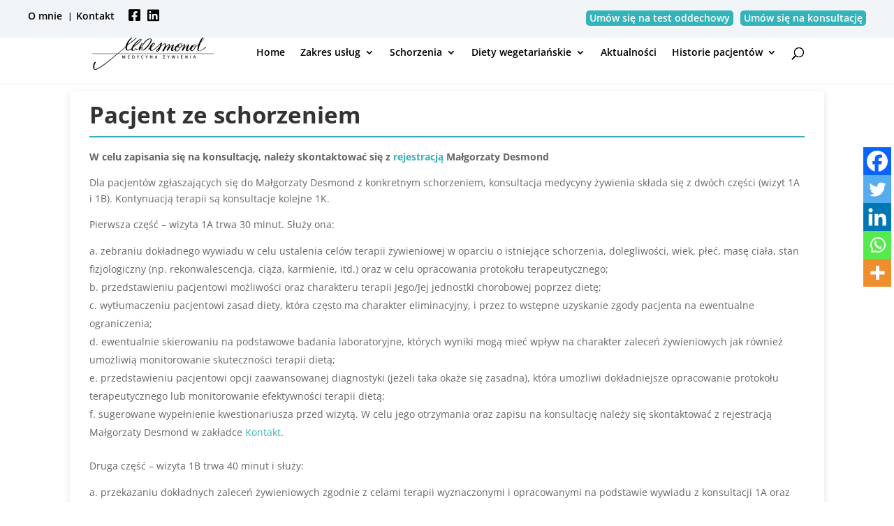

--- FILE ---
content_type: text/html; charset=UTF-8
request_url: https://malgorzatadesmond.com/pacjent-ze-schorzeniem/
body_size: 12175
content:
<!DOCTYPE html><html lang="pl-PL"><head><script data-no-optimize="1" type="66f95c503de4c0e517f61c12-text/javascript">var litespeed_docref=sessionStorage.getItem("litespeed_docref");litespeed_docref&&(Object.defineProperty(document,"referrer",{get:function(){return litespeed_docref}}),sessionStorage.removeItem("litespeed_docref"));</script> <meta charset="UTF-8" /><link data-optimized="2" rel="stylesheet" href="https://malgorzatadesmond.com/wp-content/litespeed/css/f23b981710e6dce5fa40109a02e03e0a.css?ver=7d7f8" /><link rel="preload" as="image" href="https://malgorzatadesmond.com/wp-content/uploads/2018/04/desmond_logo_BW_50.png.webp"><meta http-equiv="X-UA-Compatible" content="IE=edge"><link rel="pingback" href="https://malgorzatadesmond.com/xmlrpc.php" /><link rel="preconnect" href="https://fonts.gstatic.com" crossorigin /><meta name='robots' content='index, follow, max-image-preview:large, max-snippet:-1, max-video-preview:-1' /> <script data-no-defer="1" type="66f95c503de4c0e517f61c12-text/javascript">window.dataLayer = window.dataLayer || [];
    function gtag() {
        dataLayer.push(arguments);
    }
    gtag("consent", "default", {
        ad_storage: "denied",
        ad_user_data: "denied", 
        ad_personalization: "denied",
        analytics_storage: "denied",
        functionality_storage: "denied",
        personalization_storage: "denied",
        security_storage: "granted",
        wait_for_update: 2000,
    });
    gtag("set", "ads_data_redaction", true);
    gtag("set", "url_passthrough", true);</script> <script id="cookieyes" type="litespeed/javascript" data-src="https://cdn-cookieyes.com/client_data/7c4890a6a5a3ff30964e666c/script.js"></script> <title>Pacjent ze schorzeniem | Dr. Małgorzata Desmond</title><link rel="canonical" href="https://malgorzatadesmond.com/pacjent-ze-schorzeniem/" /><meta property="og:locale" content="pl_PL" /><meta property="og:type" content="article" /><meta property="og:title" content="Pacjent ze schorzeniem | Dr. Małgorzata Desmond" /><meta property="og:description" content="W celu zapisania się na konsultację, należy skontaktować się z rejestracją Małgorzaty Desmond Dla pacjentów zgłaszających się do Małgorzaty Desmond z konkretnym schorzeniem, konsultacja medycyny żywienia składa się z dwóch części (wizyt 1A i 1B). Kontynuacją terapii są konsultacje kolejne 1K. Pierwsza część &#8211; wizyta 1A trwa 30 minut. Służy ona: zebraniu dokładnego wywiadu w [&hellip;]" /><meta property="og:url" content="https://malgorzatadesmond.com/pacjent-ze-schorzeniem/" /><meta property="og:site_name" content="Dr. Małgorzata Desmond" /><meta name="twitter:card" content="summary_large_image" /><meta name="twitter:label1" content="Szacowany czas czytania" /><meta name="twitter:data1" content="3 minuty" /> <script type="application/ld+json" class="yoast-schema-graph">{"@context":"https://schema.org","@graph":[{"@type":"WebPage","@id":"https://malgorzatadesmond.com/pacjent-ze-schorzeniem/","url":"https://malgorzatadesmond.com/pacjent-ze-schorzeniem/","name":"Pacjent ze schorzeniem | Dr. Małgorzata Desmond","isPartOf":{"@id":"https://malgorzatadesmond.com/#website"},"datePublished":"2018-10-01T08:40:51+00:00","dateModified":"2018-10-01T08:40:51+00:00","breadcrumb":{"@id":"https://malgorzatadesmond.com/pacjent-ze-schorzeniem/#breadcrumb"},"inLanguage":"pl-PL","potentialAction":[{"@type":"ReadAction","target":["https://malgorzatadesmond.com/pacjent-ze-schorzeniem/"]}]},{"@type":"BreadcrumbList","@id":"https://malgorzatadesmond.com/pacjent-ze-schorzeniem/#breadcrumb","itemListElement":[{"@type":"ListItem","position":1,"name":"Home","item":"https://malgorzatadesmond.com/"},{"@type":"ListItem","position":2,"name":"Pacjent ze schorzeniem"}]},{"@type":"WebSite","@id":"https://malgorzatadesmond.com/#website","url":"https://malgorzatadesmond.com/","name":"Dr. Małgorzata Desmond","description":"Medycyna zywienia","publisher":{"@id":"https://malgorzatadesmond.com/#organization"},"potentialAction":[{"@type":"SearchAction","target":{"@type":"EntryPoint","urlTemplate":"https://malgorzatadesmond.com/?s={search_term_string}"},"query-input":"required name=search_term_string"}],"inLanguage":"pl-PL"},{"@type":"Organization","@id":"https://malgorzatadesmond.com/#organization","name":"Małgorzata Desmond","url":"https://malgorzatadesmond.com/","logo":{"@type":"ImageObject","inLanguage":"pl-PL","@id":"https://malgorzatadesmond.com/#/schema/logo/image/","url":"https://malgorzatadesmond.com/wp-content/uploads/2018/04/desmond_logo_BW.png","contentUrl":"https://malgorzatadesmond.com/wp-content/uploads/2018/04/desmond_logo_BW.png","width":838,"height":241,"caption":"Małgorzata Desmond"},"image":{"@id":"https://malgorzatadesmond.com/#/schema/logo/image/"}}]}</script> <link rel='dns-prefetch' href='//use.fontawesome.com' /><link rel='dns-prefetch' href='//hcaptcha.com' /><link rel='dns-prefetch' href='//www.googletagmanager.com' /><link rel="alternate" type="application/rss+xml" title="Dr. Małgorzata Desmond &raquo; Kanał z wpisami" href="https://malgorzatadesmond.com/feed/" /><link rel="alternate" type="application/rss+xml" title="Dr. Małgorzata Desmond &raquo; Kanał z komentarzami" href="https://malgorzatadesmond.com/comments/feed/" /><meta content="Divi v.4.27.4" name="generator"/> <script type="litespeed/javascript" data-src="https://malgorzatadesmond.com/wp-includes/js/jquery/jquery.min.js?ver=3.7.1" id="jquery-core-js"></script> <link rel="https://api.w.org/" href="https://malgorzatadesmond.com/wp-json/" /><link rel="alternate" type="application/json" href="https://malgorzatadesmond.com/wp-json/wp/v2/pages/1137" /><link rel="EditURI" type="application/rsd+xml" title="RSD" href="https://malgorzatadesmond.com/xmlrpc.php?rsd" /><meta name="generator" content="WordPress 6.4.7" /><meta name="generator" content="WooCommerce 8.4.2" /><link rel='shortlink' href='https://malgorzatadesmond.com/?p=1137' /><link rel="alternate" type="application/json+oembed" href="https://malgorzatadesmond.com/wp-json/oembed/1.0/embed?url=https%3A%2F%2Fmalgorzatadesmond.com%2Fpacjent-ze-schorzeniem%2F" /><link rel="alternate" type="text/xml+oembed" href="https://malgorzatadesmond.com/wp-json/oembed/1.0/embed?url=https%3A%2F%2Fmalgorzatadesmond.com%2Fpacjent-ze-schorzeniem%2F&#038;format=xml" /><meta name="generator" content="Site Kit by Google 1.131.0" /><meta name="viewport" content="width=device-width, initial-scale=1.0, maximum-scale=1.0, user-scalable=0" />	<noscript><style>.woocommerce-product-gallery{ opacity: 1 !important; }</style></noscript>
 <script type="litespeed/javascript">(function(w,d,s,l,i){w[l]=w[l]||[];w[l].push({'gtm.start':new Date().getTime(),event:'gtm.js'});var f=d.getElementsByTagName(s)[0],j=d.createElement(s),dl=l!='dataLayer'?'&l='+l:'';j.async=!0;j.src='https://www.googletagmanager.com/gtm.js?id='+i+dl;f.parentNode.insertBefore(j,f)})(window,document,'script','dataLayer','GTM-NJQFV66')</script> <link rel="icon" href="https://malgorzatadesmond.com/wp-content/uploads/2024/11/cropped-fav_icon-v2-32x32.png" sizes="32x32" /><link rel="icon" href="https://malgorzatadesmond.com/wp-content/uploads/2024/11/cropped-fav_icon-v2-192x192.png" sizes="192x192" /><link rel="apple-touch-icon" href="https://malgorzatadesmond.com/wp-content/uploads/2024/11/cropped-fav_icon-v2-180x180.png" /><meta name="msapplication-TileImage" content="https://malgorzatadesmond.com/wp-content/uploads/2024/11/cropped-fav_icon-v2-270x270.png" /></head><body class="page-template-default page page-id-1137 theme-Divi et-tb-has-template et-tb-has-body et-tb-has-footer pewc-quantity-layout-grid pewc-preset-style pewc-style-simple woocommerce-no-js et_pb_button_helper_class et_fullwidth_secondary_nav et_fixed_nav et_show_nav et_secondary_nav_enabled et_secondary_nav_only_menu et_primary_nav_dropdown_animation_fade et_secondary_nav_dropdown_animation_fade et_header_style_left et_cover_background et_pb_gutter windows et_pb_gutters2 et_divi_theme et-db"><div id="page-container"><div id="et-boc" class="et-boc"><div id="top-header"><div class="container clearfix"><div id="et-secondary-menu"><ul id="et-secondary-nav" class="menu"><li class="separator secondary-menu menu-item menu-item-type-post_type menu-item-object-page menu-item-1972"><a href="https://malgorzatadesmond.com/o-mnie/">O mnie</a></li><li class="separator secondary-menu menu-item menu-item-type-post_type menu-item-object-page menu-item-1973"><a href="https://malgorzatadesmond.com/kontakt/">Kontakt</a></li><li class="social secondary-menu menu-item menu-item-type-custom menu-item-object-custom menu-item-1976"><a href="https://facebook.com/DesmondMalgorzata"><i class="fab fa-facebook-square fa-lg"></i></a></li><li class="social secondary-menu menu-item menu-item-type-custom menu-item-object-custom menu-item-1977"><a href="http://linkedin.com/in/malgorzatadesmond/"><i class="fab fa-linkedin fa-lg"></i></a></li><li class="cta secondary-menu menu-item menu-item-type-custom menu-item-object-custom menu-item-4181"><a href="/kontakt/">Umów się na konsultację</a></li><li class="cta secondary-menu menu-item menu-item-type-custom menu-item-object-custom menu-item-4182"><a href="/kontakt/">Umów się na test oddechowy</a></li></ul><a href="https://malgorzatadesmond.com/cart/" class="et-cart-info">
<span>Elementy 0</span>
</a></div></div></div><header id="main-header" data-height-onload="75"><div class="container clearfix et_menu_container"><div class="logo_container">
<span class="logo_helper"></span>
<a href="https://malgorzatadesmond.com/">
<img src="https://malgorzatadesmond.com/wp-content/uploads/2018/04/desmond_logo_BW_50.png.webp" width="174" height="50" alt="Dr. Małgorzata Desmond" id="logo" data-height-percentage="100" />
</a></div><div id="et-top-navigation" data-height="75" data-fixed-height="40"><nav id="top-menu-nav"><ul id="top-menu" class="nav et_disable_top_tier"><li class="menu-item menu-item-type-post_type menu-item-object-page menu-item-home menu-item-1924"><a href="https://malgorzatadesmond.com/">Home</a></li><li class="menu-item menu-item-type-custom menu-item-object-custom menu-item-has-children menu-item-1917"><a href="#">Zakres usług</a><ul class="sub-menu"><li class="menu-item menu-item-type-post_type menu-item-object-page menu-item-1928"><a href="https://malgorzatadesmond.com/medycyna-zywienia/">Medycyna żywienia – komu może pomóc?</a></li><li class="menu-item menu-item-type-post_type menu-item-object-page menu-item-4071"><a href="https://malgorzatadesmond.com/test-wodorowo-metanowy-sibo-imo/">Wodorowo – metanowy test oddechowy na SIBO i IMO</a></li><li class="menu-item menu-item-type-post_type menu-item-object-page menu-item-1930"><a href="https://malgorzatadesmond.com/konsultacje/">Konsultacje</a></li></ul></li><li class="menu-item menu-item-type-custom menu-item-object-custom menu-item-has-children menu-item-1918"><a href="#">Schorzenia</a><ul class="sub-menu"><li class="menu-item menu-item-type-post_type menu-item-object-page menu-item-1925"><a href="https://malgorzatadesmond.com/dieta-na-rzs-zzsk-luszczycowe-zapalenie-stawow/">Choroby stawów</a></li><li class="menu-item menu-item-type-custom menu-item-object-custom menu-item-has-children menu-item-1915"><a href="#">Układ pokarmowy</a><ul class="sub-menu"><li class="menu-item menu-item-type-post_type menu-item-object-page menu-item-1926"><a href="https://malgorzatadesmond.com/jelito-drazliwe/">Jelito drażliwe</a></li><li class="menu-item menu-item-type-post_type menu-item-object-page menu-item-2514"><a href="https://malgorzatadesmond.com/sibo/">Co to jest SIBO</a></li><li class="menu-item menu-item-type-post_type menu-item-object-page menu-item-2606"><a href="https://malgorzatadesmond.com/objawy-sibo/">Objawy SIBO</a></li><li class="menu-item menu-item-type-post_type menu-item-object-page menu-item-2633"><a href="https://malgorzatadesmond.com/dieta-w-sibo-i-imo/">Dieta w SIBO i IMO</a></li><li class="menu-item menu-item-type-post_type menu-item-object-page menu-item-2671"><a href="https://malgorzatadesmond.com/diagnoza-sibo-i-imo/">Diagnoza SIBO i IMO</a></li><li class="menu-item menu-item-type-post_type menu-item-object-page menu-item-2751"><a href="https://malgorzatadesmond.com/terapia-sibo-i-imo/">Terapia SIBO i IMO</a></li><li class="menu-item menu-item-type-post_type menu-item-object-page menu-item-3507"><a href="https://malgorzatadesmond.com/sifo/">Co to jest SIFO</a></li></ul></li></ul></li><li class="menu-item menu-item-type-custom menu-item-object-custom menu-item-has-children menu-item-1919"><a href="#">Diety wegetariańskie</a><ul class="sub-menu"><li class="menu-item menu-item-type-post_type menu-item-object-page menu-item-1932"><a href="https://malgorzatadesmond.com/suplementacja-diet-wegetarianskich-i-weganskich/">Suplementacja diet wegetariańskich i wegańskich</a></li><li class="menu-item menu-item-type-post_type menu-item-object-page menu-item-1929"><a href="https://malgorzatadesmond.com/dzieci-wegetarianskie-i-weganskie-dieta/">Dzieci wegetariańskie i wegańskie</a></li></ul></li><li class="menu-item menu-item-type-custom menu-item-object-custom menu-item-2723"><a href="/kat/aktualnosci/">Aktualności</a></li><li class="menu-item menu-item-type-custom menu-item-object-custom menu-item-has-children menu-item-1920"><a href="#">Historie pacjentów</a><ul class="sub-menu"><li class="menu-item menu-item-type-post_type menu-item-object-page menu-item-1931"><a href="https://malgorzatadesmond.com/rozmowy-z-pacjentami/">Rozmowy z pacjentami</a></li></ul></li></ul></nav><div id="et_top_search">
<span id="et_search_icon"></span></div><div id="et_mobile_nav_menu"><div class="mobile_nav closed">
<span class="select_page">Zaznacz stronę</span>
<span class="mobile_menu_bar mobile_menu_bar_toggle"></span></div></div></div></div><div class="et_search_outer"><div class="container et_search_form_container"><form role="search" method="get" class="et-search-form" action="https://malgorzatadesmond.com/">
<input type="search" class="et-search-field" placeholder="Wyszukiwanie &hellip;" value="" name="s" title="Szukaj:" /></form>
<span class="et_close_search_field"></span></div></div></header><div id="et-main-area"><div id="main-content"><div class="et-l et-l--body"><div class="et_builder_inner_content et_pb_gutters3"><div class="et_pb_section et_pb_section_0_tb_body et_section_regular" ><div class="et_pb_row et_pb_row_0_tb_body et_pb_gutters2"><div class="et_pb_column et_pb_column_4_4 et_pb_column_0_tb_body  et_pb_css_mix_blend_mode_passthrough et-last-child"><div class="et_pb_with_border et_pb_module et_pb_post_title et_pb_post_title_0_tb_body et_pb_bg_layout_light  et_pb_text_align_left"   ><div class="et_pb_title_container"><h1 class="entry-title">Pacjent ze schorzeniem</h1></div></div><div class="et_pb_module et_pb_post_content et_pb_post_content_0_tb_body"><p><strong>W celu zapisania się na konsultację, należy skontaktować się z <a href="https://malgorzatadesmond.com/kontakt/">rejestracją</a> Małgorzaty Desmond</strong></p><p>Dla pacjentów zgłaszających się do Małgorzaty Desmond z konkretnym schorzeniem, konsultacja medycyny żywienia składa się z dwóch części (wizyt 1A i 1B). Kontynuacją terapii są konsultacje kolejne 1K.</p><p>Pierwsza część &#8211; wizyta 1A trwa 30 minut. Służy ona:</p><ol style="list-style-type: lower-alpha;"><li>zebraniu dokładnego wywiadu w celu ustalenia celów terapii żywieniowej w oparciu o istniejące schorzenia, dolegliwości, wiek, płeć, masę ciała, stan fizjologiczny (np. rekonwalescencja, ciąża, karmienie, itd.) oraz w celu opracowania protokołu terapeutycznego;</li><li>przedstawieniu pacjentowi możliwości oraz charakteru terapii Jego/Jej jednostki chorobowej poprzez dietę;</li><li>wytłumaczeniu pacjentowi zasad diety, która często ma charakter eliminacyjny, i przez to wstępne uzyskanie zgody pacjenta na ewentualne ograniczenia;</li><li>ewentualnie skierowaniu na podstawowe badania laboratoryjne, których wyniki mogą mieć wpływ na charakter zaleceń żywieniowych jak również umożliwią monitorowanie skuteczności terapii dietą;</li><li>przedstawieniu pacjentowi opcji zaawansowanej diagnostyki (jeżeli taka okaże się zasadna), która umożliwi dokładniejsze opracowanie protokołu terapeutycznego lub monitorowanie efektywności terapii dietą;</li><li>sugerowane wypełnienie kwestionariusza przed wizytą. W celu jego otrzymania oraz zapisu na konsultację należy się skontaktować z rejestracją Małgorzaty Desmond w zakładce <a href="https://malgorzatadesmond.com/kontakt/">Kontakt</a>.</li></ol><p>Druga część &#8211; wizyta 1B trwa 40 minut i służy:</p><ol style="list-style-type: lower-alpha;"><li>przekazaniu dokładnych zaleceń żywieniowych zgodnie z celami terapii wyznaczonymi i opracowanymi na podstawie wywiadu z konsultacji 1A oraz kwestionariusza;</li><li>w przypadku zażywania przez pacjenta suplementów diety &#8211; ocena zasadności ich stosowania;</li><li>w większości przypadków &#8211; przekazaniu przykładów posiłków, menu oraz przepisów dostosowanych do istniejących schorzeń, dolegliwości, nietolerancji czy nadwrażliwości pokarmowych, stanu fizjologicznego. W wyjątkowych przypadkach, wymagających bardzo złożonych zaleceń żywieniowych przekazanie przykładów posiłków i menu nie będzie możliwe, natomiast Pacjent dostaje dokładne zalecenia żywieniowe, na podstawie których będzie mógł sam komponować sobie posiłki;</li><li>dodatkowo pacjenci, którzy skorzystali z części 1B, w ramach opieki po-konsultacyjnej mają możliwość zadawania pytań i zgłaszania wątpliwości związanych z wdrożeniem terapeutycznej diety dzięki kontaktowi mailowemu z Małgorzatą Desmond.</li></ol><p>Kontynuacją terapii są konsultacje kolejne 1K trwające 20 minut, których zasadność oraz termin są omawiane na konsultacji 1B. Służą one:</p><ol style="list-style-type: lower-alpha;"><li>ocenie efektów diety na podstawie wyników badań laboratoryjnych, innych testów diagnostycznych oraz subiektywnej oceny samopoczucia pacjenta;</li><li>ocenie adekwatności żywieniowej stosowanej diety na podstawie przesłanego kwestionariusza żywieniowego;</li><li>korekcie ewentualnych błędów żywieniowych;</li><li>aktualizacji terapii żywieniowej w oparciu o uzyskane efekty terapeutyczne;</li><li>sugerowane wypełnienie kwestionariusza przed wizytą, który jest wysyłany po <a href="https://malgorzatadesmond.com/kontakt/">zarejestrowaniu</a> się na wizytę 1K.</li><li>pacjenci, którzy skorzystali z wizyty 1K, mają możliwość przedłużenia opieki po-konsultacyjnej, a w jej ramach zadawania pytań i zgłaszania wątpliwości związanych z wdrożeniem terapeutycznej diety dzięki kontaktowi mailowemu z Małgorzatą Desmond</li></ol><p>W przypadku zasadności wdrożenia zupełnie innych zaleceń dietetycznych u pacjentów, którzy skorzystali wcześniej z konsultacji 1B, właściwą jest wizyta 1C. Trwa ona 40 minut i ma te same cele co wizyta 1B.</p><div class='heateor_sss_sharing_container heateor_sss_vertical_sharing heateor_sss_bottom_sharing' style='width:44px;right: -10px;top: 200px;-webkit-box-shadow:none;box-shadow:none;' data-heateor-sss-href='https://malgorzatadesmond.com/pacjent-ze-schorzeniem/'><div class="heateor_sss_sharing_ul"><a aria-label="Facebook" class="heateor_sss_facebook" href="https://www.facebook.com/sharer/sharer.php?u=https%3A%2F%2Fmalgorzatadesmond.com%2Fpacjent-ze-schorzeniem%2F" title="Facebook" rel="nofollow noopener" target="_blank" style="font-size:32px!important;box-shadow:none;display:inline-block;vertical-align:middle"><span class="heateor_sss_svg" style="background-color:#0765FE;width:40px;height:40px;margin:0;display:inline-block;opacity:1;float:left;font-size:32px;box-shadow:none;display:inline-block;font-size:16px;padding:0 4px;vertical-align:middle;background-repeat:repeat;overflow:hidden;padding:0;cursor:pointer;box-sizing:content-box"><svg style="display:block;" focusable="false" aria-hidden="true" xmlns="http://www.w3.org/2000/svg" width="100%" height="100%" viewBox="0 0 32 32"><path fill="#fff" d="M28 16c0-6.627-5.373-12-12-12S4 9.373 4 16c0 5.628 3.875 10.35 9.101 11.647v-7.98h-2.474V16H13.1v-1.58c0-4.085 1.849-5.978 5.859-5.978.76 0 2.072.15 2.608.298v3.325c-.283-.03-.775-.045-1.386-.045-1.967 0-2.728.745-2.728 2.683V16h3.92l-.673 3.667h-3.247v8.245C23.395 27.195 28 22.135 28 16Z"></path></svg></span></a><a aria-label="Twitter" class="heateor_sss_button_twitter" href="https://twitter.com/intent/tweet?text=Pacjent%20ze%20schorzeniem&url=https%3A%2F%2Fmalgorzatadesmond.com%2Fpacjent-ze-schorzeniem%2F" title="Twitter" rel="nofollow noopener" target="_blank" style="font-size:32px!important;box-shadow:none;display:inline-block;vertical-align:middle"><span class="heateor_sss_svg heateor_sss_s__default heateor_sss_s_twitter" style="background-color:#55acee;width:40px;height:40px;margin:0;display:inline-block;opacity:1;float:left;font-size:32px;box-shadow:none;display:inline-block;font-size:16px;padding:0 4px;vertical-align:middle;background-repeat:repeat;overflow:hidden;padding:0;cursor:pointer;box-sizing:content-box"><svg style="display:block;" focusable="false" aria-hidden="true" xmlns="http://www.w3.org/2000/svg" width="100%" height="100%" viewBox="-4 -4 39 39"><path d="M28 8.557a9.913 9.913 0 0 1-2.828.775 4.93 4.93 0 0 0 2.166-2.725 9.738 9.738 0 0 1-3.13 1.194 4.92 4.92 0 0 0-3.593-1.55 4.924 4.924 0 0 0-4.794 6.049c-4.09-.21-7.72-2.17-10.15-5.15a4.942 4.942 0 0 0-.665 2.477c0 1.71.87 3.214 2.19 4.1a4.968 4.968 0 0 1-2.23-.616v.06c0 2.39 1.7 4.38 3.952 4.83-.414.115-.85.174-1.297.174-.318 0-.626-.03-.928-.086a4.935 4.935 0 0 0 4.6 3.42 9.893 9.893 0 0 1-6.114 2.107c-.398 0-.79-.023-1.175-.068a13.953 13.953 0 0 0 7.55 2.213c9.056 0 14.01-7.507 14.01-14.013 0-.213-.005-.426-.015-.637.96-.695 1.795-1.56 2.455-2.55z" fill="#fff"></path></svg></span></a><a aria-label="Linkedin" class="heateor_sss_button_linkedin" href="https://www.linkedin.com/sharing/share-offsite/?url=https%3A%2F%2Fmalgorzatadesmond.com%2Fpacjent-ze-schorzeniem%2F" title="Linkedin" rel="nofollow noopener" target="_blank" style="font-size:32px!important;box-shadow:none;display:inline-block;vertical-align:middle"><span class="heateor_sss_svg heateor_sss_s__default heateor_sss_s_linkedin" style="background-color:#0077b5;width:40px;height:40px;margin:0;display:inline-block;opacity:1;float:left;font-size:32px;box-shadow:none;display:inline-block;font-size:16px;padding:0 4px;vertical-align:middle;background-repeat:repeat;overflow:hidden;padding:0;cursor:pointer;box-sizing:content-box"><svg style="display:block;" focusable="false" aria-hidden="true" xmlns="http://www.w3.org/2000/svg" width="100%" height="100%" viewBox="0 0 32 32"><path d="M6.227 12.61h4.19v13.48h-4.19V12.61zm2.095-6.7a2.43 2.43 0 0 1 0 4.86c-1.344 0-2.428-1.09-2.428-2.43s1.084-2.43 2.428-2.43m4.72 6.7h4.02v1.84h.058c.56-1.058 1.927-2.176 3.965-2.176 4.238 0 5.02 2.792 5.02 6.42v7.395h-4.183v-6.56c0-1.564-.03-3.574-2.178-3.574-2.18 0-2.514 1.7-2.514 3.46v6.668h-4.187V12.61z" fill="#fff"></path></svg></span></a><a aria-label="Whatsapp" class="heateor_sss_whatsapp" href="https://api.whatsapp.com/send?text=Pacjent%20ze%20schorzeniem%20https%3A%2F%2Fmalgorzatadesmond.com%2Fpacjent-ze-schorzeniem%2F" title="Whatsapp" rel="nofollow noopener" target="_blank" style="font-size:32px!important;box-shadow:none;display:inline-block;vertical-align:middle"><span class="heateor_sss_svg" style="background-color:#55eb4c;width:40px;height:40px;margin:0;display:inline-block;opacity:1;float:left;font-size:32px;box-shadow:none;display:inline-block;font-size:16px;padding:0 4px;vertical-align:middle;background-repeat:repeat;overflow:hidden;padding:0;cursor:pointer;box-sizing:content-box"><svg style="display:block;" focusable="false" aria-hidden="true" xmlns="http://www.w3.org/2000/svg" width="100%" height="100%" viewBox="-6 -5 40 40"><path class="heateor_sss_svg_stroke heateor_sss_no_fill" stroke="#fff" stroke-width="2" fill="none" d="M 11.579798566743314 24.396926207859085 A 10 10 0 1 0 6.808479557110079 20.73576436351046"></path><path d="M 7 19 l -1 6 l 6 -1" class="heateor_sss_no_fill heateor_sss_svg_stroke" stroke="#fff" stroke-width="2" fill="none"></path><path d="M 10 10 q -1 8 8 11 c 5 -1 0 -6 -1 -3 q -4 -3 -5 -5 c 4 -2 -1 -5 -1 -4" fill="#fff"></path></svg></span></a><a class="heateor_sss_more" title="More" rel="nofollow noopener" style="font-size: 32px!important;border:0;box-shadow:none;display:inline-block!important;font-size:16px;padding:0 4px;vertical-align: middle;display:inline;" href="https://malgorzatadesmond.com/pacjent-ze-schorzeniem/" onclick="if (!window.__cfRLUnblockHandlers) return false; event.preventDefault()" data-cf-modified-66f95c503de4c0e517f61c12-=""><span class="heateor_sss_svg" style="background-color:#ee8e2d;width:40px;height:40px;margin:0;display:inline-block!important;opacity:1;float:left;font-size:32px!important;box-shadow:none;display:inline-block;font-size:16px;padding:0 4px;vertical-align:middle;display:inline;background-repeat:repeat;overflow:hidden;padding:0;cursor:pointer;box-sizing:content-box;" onclick="if (!window.__cfRLUnblockHandlers) return false; heateorSssMoreSharingPopup(this, 'https://malgorzatadesmond.com/pacjent-ze-schorzeniem/', 'Pacjent%20ze%20schorzeniem', '' )" data-cf-modified-66f95c503de4c0e517f61c12-=""><svg xmlns="http://www.w3.org/2000/svg" xmlns:xlink="http://www.w3.org/1999/xlink" viewBox="-.3 0 32 32" version="1.1" width="100%" height="100%" style="display:block;" xml:space="preserve"><g><path fill="#fff" d="M18 14V8h-4v6H8v4h6v6h4v-6h6v-4h-6z" fill-rule="evenodd"></path></g></svg></span></a></div><div class="heateorSssClear"></div></div></div></div></div></div></div></div></div><footer class="et-l et-l--footer"><div class="et_builder_inner_content et_pb_gutters3"><div class="et_pb_section et_pb_section_0_tb_footer et_pb_with_background et_section_regular" ><div class="et_pb_row et_pb_row_0_tb_footer"><div class="et_pb_column et_pb_column_4_4 et_pb_column_0_tb_footer  et_pb_css_mix_blend_mode_passthrough et-last-child"><div class="et_pb_module et_pb_text et_pb_text_0_tb_footer  et_pb_text_align_center et_pb_bg_layout_light"><div class="et_pb_text_inner">Copyright © 2026 Malgorzata Desmond | Digital magic by <a href="https://lucidityfactory.com">Lucidity Factory</a> | <a href="/rodo/">POLITYKA PRYWATNOŚCI</a></div></div></div></div></div></div></footer></div></div></div> <script type="application/ld+json">{
  "@context": "http://schema.org",
  "@type": "LocalBusiness",
  "name": "Małgorzata Desmond | Medycyna Żywienia",
  "image": "https://malgorzatadesmond.com/wp-content/uploads/2018/04/desmond_logo_BW_75.png",
  "url": "https://malgorzatadesmond.com",
  "telephone": "+48 696 271 014",
  "address": {
    "@type": "PostalAddress",
    "streetAddress": "Marszałkowska 111a/5",
    "addressLocality": "Warszawa",
    "postalCode": "00-102",
    "addressCountry": "PL"
  },
  "geo": {
    "@type": "GeoCoordinates",
    "latitude": 52.2390459,
    "longitude": 21.003933800000027
  },
  "hasMap": "https://goo.gl/maps/6ZncwacDLeM2",
  "openingHoursSpecification": {
    "@type": "OpeningHoursSpecification",
    "dayOfWeek": [
      "Monday",
      "Tuesday",
      "Wednesday",
      "Thursday",
      "Friday"
    ],
    "opens": "09:00",
    "closes": "17:00"
  },
  "sameAs": [
    "https://www.facebook.com/DesmondMalgorzata",
    "http://linkedin.com/in/malgorzata-desmond-06031214/"
  ]
}</script> <script type="66f95c503de4c0e517f61c12-text/javascript" src="https://malgorzatadesmond.com/wp-content/plugins/litespeed-cache/assets/js/instant_click.min.js?ver=6.2.0.1" id="litespeed-cache-js"></script> <script data-no-optimize="1" type="66f95c503de4c0e517f61c12-text/javascript">!function(t,e){"object"==typeof exports&&"undefined"!=typeof module?module.exports=e():"function"==typeof define&&define.amd?define(e):(t="undefined"!=typeof globalThis?globalThis:t||self).LazyLoad=e()}(this,function(){"use strict";function e(){return(e=Object.assign||function(t){for(var e=1;e<arguments.length;e++){var n,a=arguments[e];for(n in a)Object.prototype.hasOwnProperty.call(a,n)&&(t[n]=a[n])}return t}).apply(this,arguments)}function i(t){return e({},it,t)}function o(t,e){var n,a="LazyLoad::Initialized",i=new t(e);try{n=new CustomEvent(a,{detail:{instance:i}})}catch(t){(n=document.createEvent("CustomEvent")).initCustomEvent(a,!1,!1,{instance:i})}window.dispatchEvent(n)}function l(t,e){return t.getAttribute(gt+e)}function c(t){return l(t,bt)}function s(t,e){return function(t,e,n){e=gt+e;null!==n?t.setAttribute(e,n):t.removeAttribute(e)}(t,bt,e)}function r(t){return s(t,null),0}function u(t){return null===c(t)}function d(t){return c(t)===vt}function f(t,e,n,a){t&&(void 0===a?void 0===n?t(e):t(e,n):t(e,n,a))}function _(t,e){nt?t.classList.add(e):t.className+=(t.className?" ":"")+e}function v(t,e){nt?t.classList.remove(e):t.className=t.className.replace(new RegExp("(^|\\s+)"+e+"(\\s+|$)")," ").replace(/^\s+/,"").replace(/\s+$/,"")}function g(t){return t.llTempImage}function b(t,e){!e||(e=e._observer)&&e.unobserve(t)}function p(t,e){t&&(t.loadingCount+=e)}function h(t,e){t&&(t.toLoadCount=e)}function n(t){for(var e,n=[],a=0;e=t.children[a];a+=1)"SOURCE"===e.tagName&&n.push(e);return n}function m(t,e){(t=t.parentNode)&&"PICTURE"===t.tagName&&n(t).forEach(e)}function a(t,e){n(t).forEach(e)}function E(t){return!!t[st]}function I(t){return t[st]}function y(t){return delete t[st]}function A(e,t){var n;E(e)||(n={},t.forEach(function(t){n[t]=e.getAttribute(t)}),e[st]=n)}function k(a,t){var i;E(a)&&(i=I(a),t.forEach(function(t){var e,n;e=a,(t=i[n=t])?e.setAttribute(n,t):e.removeAttribute(n)}))}function L(t,e,n){_(t,e.class_loading),s(t,ut),n&&(p(n,1),f(e.callback_loading,t,n))}function w(t,e,n){n&&t.setAttribute(e,n)}function x(t,e){w(t,ct,l(t,e.data_sizes)),w(t,rt,l(t,e.data_srcset)),w(t,ot,l(t,e.data_src))}function O(t,e,n){var a=l(t,e.data_bg_multi),i=l(t,e.data_bg_multi_hidpi);(a=at&&i?i:a)&&(t.style.backgroundImage=a,n=n,_(t=t,(e=e).class_applied),s(t,ft),n&&(e.unobserve_completed&&b(t,e),f(e.callback_applied,t,n)))}function N(t,e){!e||0<e.loadingCount||0<e.toLoadCount||f(t.callback_finish,e)}function C(t,e,n){t.addEventListener(e,n),t.llEvLisnrs[e]=n}function M(t){return!!t.llEvLisnrs}function z(t){if(M(t)){var e,n,a=t.llEvLisnrs;for(e in a){var i=a[e];n=e,i=i,t.removeEventListener(n,i)}delete t.llEvLisnrs}}function R(t,e,n){var a;delete t.llTempImage,p(n,-1),(a=n)&&--a.toLoadCount,v(t,e.class_loading),e.unobserve_completed&&b(t,n)}function T(o,r,c){var l=g(o)||o;M(l)||function(t,e,n){M(t)||(t.llEvLisnrs={});var a="VIDEO"===t.tagName?"loadeddata":"load";C(t,a,e),C(t,"error",n)}(l,function(t){var e,n,a,i;n=r,a=c,i=d(e=o),R(e,n,a),_(e,n.class_loaded),s(e,dt),f(n.callback_loaded,e,a),i||N(n,a),z(l)},function(t){var e,n,a,i;n=r,a=c,i=d(e=o),R(e,n,a),_(e,n.class_error),s(e,_t),f(n.callback_error,e,a),i||N(n,a),z(l)})}function G(t,e,n){var a,i,o,r,c;t.llTempImage=document.createElement("IMG"),T(t,e,n),E(c=t)||(c[st]={backgroundImage:c.style.backgroundImage}),o=n,r=l(a=t,(i=e).data_bg),c=l(a,i.data_bg_hidpi),(r=at&&c?c:r)&&(a.style.backgroundImage='url("'.concat(r,'")'),g(a).setAttribute(ot,r),L(a,i,o)),O(t,e,n)}function D(t,e,n){var a;T(t,e,n),a=e,e=n,(t=It[(n=t).tagName])&&(t(n,a),L(n,a,e))}function V(t,e,n){var a;a=t,(-1<yt.indexOf(a.tagName)?D:G)(t,e,n)}function F(t,e,n){var a;t.setAttribute("loading","lazy"),T(t,e,n),a=e,(e=It[(n=t).tagName])&&e(n,a),s(t,vt)}function j(t){t.removeAttribute(ot),t.removeAttribute(rt),t.removeAttribute(ct)}function P(t){m(t,function(t){k(t,Et)}),k(t,Et)}function S(t){var e;(e=At[t.tagName])?e(t):E(e=t)&&(t=I(e),e.style.backgroundImage=t.backgroundImage)}function U(t,e){var n;S(t),n=e,u(e=t)||d(e)||(v(e,n.class_entered),v(e,n.class_exited),v(e,n.class_applied),v(e,n.class_loading),v(e,n.class_loaded),v(e,n.class_error)),r(t),y(t)}function $(t,e,n,a){var i;n.cancel_on_exit&&(c(t)!==ut||"IMG"===t.tagName&&(z(t),m(i=t,function(t){j(t)}),j(i),P(t),v(t,n.class_loading),p(a,-1),r(t),f(n.callback_cancel,t,e,a)))}function q(t,e,n,a){var i,o,r=(o=t,0<=pt.indexOf(c(o)));s(t,"entered"),_(t,n.class_entered),v(t,n.class_exited),i=t,o=a,n.unobserve_entered&&b(i,o),f(n.callback_enter,t,e,a),r||V(t,n,a)}function H(t){return t.use_native&&"loading"in HTMLImageElement.prototype}function B(t,i,o){t.forEach(function(t){return(a=t).isIntersecting||0<a.intersectionRatio?q(t.target,t,i,o):(e=t.target,n=t,a=i,t=o,void(u(e)||(_(e,a.class_exited),$(e,n,a,t),f(a.callback_exit,e,n,t))));var e,n,a})}function J(e,n){var t;et&&!H(e)&&(n._observer=new IntersectionObserver(function(t){B(t,e,n)},{root:(t=e).container===document?null:t.container,rootMargin:t.thresholds||t.threshold+"px"}))}function K(t){return Array.prototype.slice.call(t)}function Q(t){return t.container.querySelectorAll(t.elements_selector)}function W(t){return c(t)===_t}function X(t,e){return e=t||Q(e),K(e).filter(u)}function Y(e,t){var n;(n=Q(e),K(n).filter(W)).forEach(function(t){v(t,e.class_error),r(t)}),t.update()}function t(t,e){var n,a,t=i(t);this._settings=t,this.loadingCount=0,J(t,this),n=t,a=this,Z&&window.addEventListener("online",function(){Y(n,a)}),this.update(e)}var Z="undefined"!=typeof window,tt=Z&&!("onscroll"in window)||"undefined"!=typeof navigator&&/(gle|ing|ro)bot|crawl|spider/i.test(navigator.userAgent),et=Z&&"IntersectionObserver"in window,nt=Z&&"classList"in document.createElement("p"),at=Z&&1<window.devicePixelRatio,it={elements_selector:".lazy",container:tt||Z?document:null,threshold:300,thresholds:null,data_src:"src",data_srcset:"srcset",data_sizes:"sizes",data_bg:"bg",data_bg_hidpi:"bg-hidpi",data_bg_multi:"bg-multi",data_bg_multi_hidpi:"bg-multi-hidpi",data_poster:"poster",class_applied:"applied",class_loading:"litespeed-loading",class_loaded:"litespeed-loaded",class_error:"error",class_entered:"entered",class_exited:"exited",unobserve_completed:!0,unobserve_entered:!1,cancel_on_exit:!0,callback_enter:null,callback_exit:null,callback_applied:null,callback_loading:null,callback_loaded:null,callback_error:null,callback_finish:null,callback_cancel:null,use_native:!1},ot="src",rt="srcset",ct="sizes",lt="poster",st="llOriginalAttrs",ut="loading",dt="loaded",ft="applied",_t="error",vt="native",gt="data-",bt="ll-status",pt=[ut,dt,ft,_t],ht=[ot],mt=[ot,lt],Et=[ot,rt,ct],It={IMG:function(t,e){m(t,function(t){A(t,Et),x(t,e)}),A(t,Et),x(t,e)},IFRAME:function(t,e){A(t,ht),w(t,ot,l(t,e.data_src))},VIDEO:function(t,e){a(t,function(t){A(t,ht),w(t,ot,l(t,e.data_src))}),A(t,mt),w(t,lt,l(t,e.data_poster)),w(t,ot,l(t,e.data_src)),t.load()}},yt=["IMG","IFRAME","VIDEO"],At={IMG:P,IFRAME:function(t){k(t,ht)},VIDEO:function(t){a(t,function(t){k(t,ht)}),k(t,mt),t.load()}},kt=["IMG","IFRAME","VIDEO"];return t.prototype={update:function(t){var e,n,a,i=this._settings,o=X(t,i);{if(h(this,o.length),!tt&&et)return H(i)?(e=i,n=this,o.forEach(function(t){-1!==kt.indexOf(t.tagName)&&F(t,e,n)}),void h(n,0)):(t=this._observer,i=o,t.disconnect(),a=t,void i.forEach(function(t){a.observe(t)}));this.loadAll(o)}},destroy:function(){this._observer&&this._observer.disconnect(),Q(this._settings).forEach(function(t){y(t)}),delete this._observer,delete this._settings,delete this.loadingCount,delete this.toLoadCount},loadAll:function(t){var e=this,n=this._settings;X(t,n).forEach(function(t){b(t,e),V(t,n,e)})},restoreAll:function(){var e=this._settings;Q(e).forEach(function(t){U(t,e)})}},t.load=function(t,e){e=i(e);V(t,e)},t.resetStatus=function(t){r(t)},Z&&function(t,e){if(e)if(e.length)for(var n,a=0;n=e[a];a+=1)o(t,n);else o(t,e)}(t,window.lazyLoadOptions),t});!function(e,t){"use strict";function a(){t.body.classList.add("litespeed_lazyloaded")}function n(){console.log("[LiteSpeed] Start Lazy Load Images"),d=new LazyLoad({elements_selector:"[data-lazyloaded]",callback_finish:a}),o=function(){d.update()},e.MutationObserver&&new MutationObserver(o).observe(t.documentElement,{childList:!0,subtree:!0,attributes:!0})}var d,o;e.addEventListener?e.addEventListener("load",n,!1):e.attachEvent("onload",n)}(window,document);</script><script data-no-optimize="1" type="66f95c503de4c0e517f61c12-text/javascript">var litespeed_vary=document.cookie.replace(/(?:(?:^|.*;\s*)_lscache_vary\s*\=\s*([^;]*).*$)|^.*$/,"");litespeed_vary||fetch("/wp-content/plugins/litespeed-cache/guest.vary.php",{method:"POST",cache:"no-cache",redirect:"follow"}).then(e=>e.json()).then(e=>{console.log(e),e.hasOwnProperty("reload")&&"yes"==e.reload&&(sessionStorage.setItem("litespeed_docref",document.referrer),window.location.reload(!0))});</script><script data-optimized="1" type="litespeed/javascript" data-src="https://malgorzatadesmond.com/wp-content/litespeed/js/ef1a537f12e68014e9c584403bd1c88f.js?ver=7d7f8"></script><script type="66f95c503de4c0e517f61c12-text/javascript">const litespeed_ui_events=["mouseover","click","keydown","wheel","touchmove","touchstart"];var urlCreator=window.URL||window.webkitURL;function litespeed_load_delayed_js_force(){console.log("[LiteSpeed] Start Load JS Delayed"),litespeed_ui_events.forEach(e=>{window.removeEventListener(e,litespeed_load_delayed_js_force,{passive:!0})}),document.querySelectorAll("iframe[data-litespeed-src]").forEach(e=>{e.setAttribute("src",e.getAttribute("data-litespeed-src"))}),"loading"==document.readyState?window.addEventListener("DOMContentLoaded",litespeed_load_delayed_js):litespeed_load_delayed_js()}litespeed_ui_events.forEach(e=>{window.addEventListener(e,litespeed_load_delayed_js_force,{passive:!0})});async function litespeed_load_delayed_js(){let t=[];for(var d in document.querySelectorAll('script[type="litespeed/javascript"]').forEach(e=>{t.push(e)}),t)await new Promise(e=>litespeed_load_one(t[d],e));document.dispatchEvent(new Event("DOMContentLiteSpeedLoaded")),window.dispatchEvent(new Event("DOMContentLiteSpeedLoaded"))}function litespeed_load_one(t,e){console.log("[LiteSpeed] Load ",t);var d=document.createElement("script");d.addEventListener("load",e),d.addEventListener("error",e),t.getAttributeNames().forEach(e=>{"type"!=e&&d.setAttribute("data-src"==e?"src":e,t.getAttribute(e))});let a=!(d.type="text/javascript");!d.src&&t.textContent&&(d.src=litespeed_inline2src(t.textContent),a=!0),t.after(d),t.remove(),a&&e()}function litespeed_inline2src(t){try{var d=urlCreator.createObjectURL(new Blob([t.replace(/^(?:<!--)?(.*?)(?:-->)?$/gm,"$1")],{type:"text/javascript"}))}catch(e){d="data:text/javascript;base64,"+btoa(t.replace(/^(?:<!--)?(.*?)(?:-->)?$/gm,"$1"))}return d}</script><script src="/cdn-cgi/scripts/7d0fa10a/cloudflare-static/rocket-loader.min.js" data-cf-settings="66f95c503de4c0e517f61c12-|49" defer></script><script defer src="https://static.cloudflareinsights.com/beacon.min.js/vcd15cbe7772f49c399c6a5babf22c1241717689176015" integrity="sha512-ZpsOmlRQV6y907TI0dKBHq9Md29nnaEIPlkf84rnaERnq6zvWvPUqr2ft8M1aS28oN72PdrCzSjY4U6VaAw1EQ==" data-cf-beacon='{"version":"2024.11.0","token":"cff0a8f8f8534995ad1585d3236d760b","r":1,"server_timing":{"name":{"cfCacheStatus":true,"cfEdge":true,"cfExtPri":true,"cfL4":true,"cfOrigin":true,"cfSpeedBrain":true},"location_startswith":null}}' crossorigin="anonymous"></script>
</body></html>
<!-- Page optimized by LiteSpeed Cache @2026-01-21 10:55:20 -->

<!-- Page cached by LiteSpeed Cache 6.2.0.1 on 2026-01-21 10:55:20 -->
<!-- Guest Mode -->
<!-- QUIC.cloud UCSS in queue -->